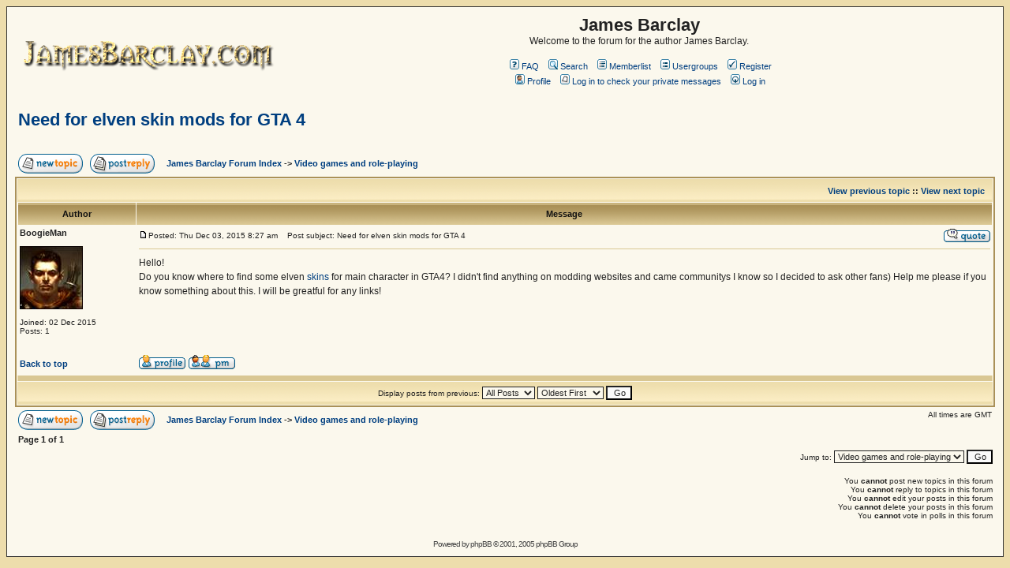

--- FILE ---
content_type: text/html; charset=UTF-8
request_url: http://www.jamesbarclay.com/forum/viewtopic.php?p=11013&sid=15c5ef919877811d353caa038285382a
body_size: 5957
content:
<!DOCTYPE HTML PUBLIC "-//W3C//DTD HTML 4.01 Transitional//EN">
<html dir="ltr">
<head>
<meta http-equiv="Content-Type" content="text/html; charset=iso-8859-1">
<meta http-equiv="Content-Style-Type" content="text/css">

<link rel="top" href="./index.php?sid=7f73ff1573eb32cab0a2bb959f283166" title="James Barclay Forum Index" />
<link rel="search" href="./search.php?sid=7f73ff1573eb32cab0a2bb959f283166" title="Search" />
<link rel="help" href="./faq.php?sid=7f73ff1573eb32cab0a2bb959f283166" title="FAQ" />
<link rel="author" href="./memberlist.php?sid=7f73ff1573eb32cab0a2bb959f283166" title="Memberlist" />
<link rel="prev" href="viewtopic.php?t=724&amp;view=previous&amp;sid=7f73ff1573eb32cab0a2bb959f283166" title="View previous topic" />
<link rel="next" href="viewtopic.php?t=724&amp;view=next&amp;sid=7f73ff1573eb32cab0a2bb959f283166" title="View next topic" />
<link rel="up" href="viewforum.php?f=13&amp;sid=7f73ff1573eb32cab0a2bb959f283166" title="Video games and role-playing" />
<link rel="chapter forum" href="viewforum.php?f=20&amp;sid=7f73ff1573eb32cab0a2bb959f283166" title="Admin Messages" />
<link rel="chapter forum" href="viewforum.php?f=15&amp;sid=7f73ff1573eb32cab0a2bb959f283166" title="Forum Rules and Guidelines" />
<link rel="chapter forum" href="viewforum.php?f=17&amp;sid=7f73ff1573eb32cab0a2bb959f283166" title="James' Appearances" />
<link rel="chapter forum" href="viewforum.php?f=2&amp;sid=7f73ff1573eb32cab0a2bb959f283166" title="The Books" />
<link rel="chapter forum" href="viewforum.php?f=4&amp;sid=7f73ff1573eb32cab0a2bb959f283166" title="Raven Quizzes" />
<link rel="chapter forum" href="viewforum.php?f=3&amp;sid=7f73ff1573eb32cab0a2bb959f283166" title="Writing The Raven" />
<link rel="chapter forum" href="viewforum.php?f=5&amp;sid=7f73ff1573eb32cab0a2bb959f283166" title="The Books" />
<link rel="chapter forum" href="viewforum.php?f=6&amp;sid=7f73ff1573eb32cab0a2bb959f283166" title="Writing The Ascendants" />
<link rel="chapter forum" href="viewforum.php?f=21&amp;sid=7f73ff1573eb32cab0a2bb959f283166" title="The Books" />
<link rel="chapter forum" href="viewforum.php?f=22&amp;sid=7f73ff1573eb32cab0a2bb959f283166" title="Writing the Elves" />
<link rel="chapter forum" href="viewforum.php?f=7&amp;sid=7f73ff1573eb32cab0a2bb959f283166" title="The Short Stories" />
<link rel="chapter forum" href="viewforum.php?f=9&amp;sid=7f73ff1573eb32cab0a2bb959f283166" title="Members' own work" />
<link rel="chapter forum" href="viewforum.php?f=18&amp;sid=7f73ff1573eb32cab0a2bb959f283166" title="James' Workshops" />
<link rel="chapter forum" href="viewforum.php?f=8&amp;sid=7f73ff1573eb32cab0a2bb959f283166" title="Writing Resources" />
<link rel="chapter forum" href="viewforum.php?f=10&amp;sid=7f73ff1573eb32cab0a2bb959f283166" title="Books" />
<link rel="chapter forum" href="viewforum.php?f=11&amp;sid=7f73ff1573eb32cab0a2bb959f283166" title="Sport" />
<link rel="chapter forum" href="viewforum.php?f=12&amp;sid=7f73ff1573eb32cab0a2bb959f283166" title="Film, Stage, TV & Music" />
<link rel="chapter forum" href="viewforum.php?f=13&amp;sid=7f73ff1573eb32cab0a2bb959f283166" title="Video games and role-playing" />
<link rel="chapter forum" href="viewforum.php?f=19&amp;sid=7f73ff1573eb32cab0a2bb959f283166" title="Social" />

<title>James Barclay :: View topic - Need for elven skin mods for GTA 4</title>
<!-- link rel="stylesheet" href="templates/subSilver/barclayforum.css" type="text/css" -->
<style type="text/css">
<!--
/*
  The original subSilver Theme for phpBB version 2+
  Created by subBlue design
  http://www.subBlue.com

  NOTE: These CSS definitions are stored within the main page body so that you can use the phpBB2
  theme administration centre. When you have finalised your style you could cut the final CSS code
  and place it in an external file, deleting this section to save bandwidth.
*/

/* General page style. The scroll bar colours only visible in IE5.5+ */
body {
	background-color: #EDDDAC;
	scrollbar-face-color: #E9E0C6;
	scrollbar-highlight-color: #FBF8ED;
	scrollbar-shadow-color: #E9E0C6;
	scrollbar-3dlight-color: #D9C793;
	scrollbar-arrow-color:  #003F80;
	scrollbar-track-color: #FBF8ED;
	scrollbar-darkshadow-color: #333333;
}

/* General font families for common tags */
font,th,td,p { font-family: Verdana, Arial, Helvetica, sans-serif }
a:link,a:active,a:visited { color : #003F80; }
a:hover		{ text-decoration: underline; color : #80001E; }
hr	{ height: 0px; border: solid #D9C793 0px; border-top-width: 1px;}

/* This is the border line & background colour round the entire page */
.bodyline	{ background-color: #FBF8ED; border: 1px #333333 solid; }

/* This is the outline round the main forum tables */
.forumline	{ background-color: #FBF8ED; border: 2px #AA9158 solid; }

/* Main table cell colours and backgrounds */
td.row1	{ background-color: #FBF8ED; }
td.row2	{ background-color: #E9E0C6; }
td.row3	{ background-color: #D9C793; }

/*
  This is for the table cell above the Topics, Post & Last posts on the index.php page
  By default this is the fading out gradiated silver background.
  However, you could replace this with a bitmap specific for each forum
*/
td.rowpic {
		background-color: #FBF8ED;
		background-image: url(templates/subSilver/images/cellpic2.jpg);
		background-repeat: repeat-y;
}

/* Header cells - the blue and silver gradient backgrounds */
th	{
	color: #111111; font-size: 11px; font-weight : bold;
	background-color: #003F80; height: 25px;
	background-image: url(templates/subSilver/images/cellpic3.gif);
}

td.cat,td.catHead,td.catSides,td.catLeft,td.catRight,td.catBottom {
			background-image: url(templates/subSilver/images/cellpic1.gif);
			background-color:#D9C793; border: #EDDDAC; border-style: solid; height: 28px;
}

/*
  Setting additional nice inner borders for the main table cells.
  The names indicate which sides the border will be on.
  Don't worry if you don't understand this, just ignore it :-)
*/
td.cat,td.catHead,td.catBottom {
	height: 29px;
	border-width: 0px 0px 0px 0px;
}
th.thHead,th.thSides,th.thTop,th.thLeft,th.thRight,th.thBottom,th.thCornerL,th.thCornerR {
	font-weight: bold; border: #FBF8ED; border-style: solid; height: 28px;
}
td.row3Right,td.spaceRow {
	background-color: #D9C793; border: #EDDDAC; border-style: solid;
}

th.thHead,td.catHead { font-size: 12px; border-width: 1px 1px 0px 1px; }
th.thSides,td.catSides,td.spaceRow	 { border-width: 0px 1px 0px 1px; }
th.thRight,td.catRight,td.row3Right	 { border-width: 0px 1px 0px 0px; }
th.thLeft,td.catLeft	  { border-width: 0px 0px 0px 1px; }
th.thBottom,td.catBottom  { border-width: 0px 1px 1px 1px; }
th.thTop	 { border-width: 1px 0px 0px 0px; }
th.thCornerL { border-width: 1px 0px 0px 1px; }
th.thCornerR { border-width: 1px 1px 0px 0px; }

/* The largest text used in the index page title and toptic title etc. */
.maintitle	{
	font-weight: bold; font-size: 22px; font-family: "Trebuchet MS",Verdana, Arial, Helvetica, sans-serif;
	text-decoration: none; line-height : 120%; color : #222222;
}

/* General text */
.gen { font-size : 12px; }
.genmed { font-size : 11px; }
.gensmall { font-size : 10px; }
.gen,.genmed,.gensmall { color : #222222; }
a.gen,a.genmed,a.gensmall { color: #003F80; text-decoration: none; }
a.gen:hover,a.genmed:hover,a.gensmall:hover	{ color: #80001E; text-decoration: underline; }

/* The register, login, search etc links at the top of the page */
.mainmenu		{ font-size : 11px; color : #222222 }
a.mainmenu		{ text-decoration: none; color : #003F80;  }
a.mainmenu:hover{ text-decoration: underline; color : #80001E; }

/* Forum category titles */
.cattitle		{ font-weight: bold; font-size: 12px ; letter-spacing: 1px; color : #003F80}
a.cattitle		{ text-decoration: none; color : #003F80; }
a.cattitle:hover{ text-decoration: underline; }

/* Forum title: Text and link to the forums used in: index.php */
.forumlink		{ font-weight: bold; font-size: 12px; color : #003F80; }
a.forumlink 	{ text-decoration: none; color : #003F80; }
a.forumlink:hover{ text-decoration: underline; color : #80001E; }

/* Used for the navigation text, (Page 1,2,3 etc) and the navigation bar when in a forum */
.nav			{ font-weight: bold; font-size: 11px; color : #222222;}
a.nav			{ text-decoration: none; color : #003F80; }
a.nav:hover		{ text-decoration: underline; }

/* titles for the topics: could specify viewed link colour too */
.topictitle,h1,h2	{ font-weight: bold; font-size: 11px; color : #222222; }
a.topictitle:link   { text-decoration: none; color : #003F80; }
a.topictitle:visited { text-decoration: none; color : #003F80; }
a.topictitle:hover	{ text-decoration: underline; color : #80001E; }

/* Name of poster in viewmsg.php and viewtopic.php and other places */
.name			{ font-size : 11px; color : #222222;}

/* Location, number of posts, post date etc */
.postdetails		{ font-size : 10px; color : #222222; }

/* The content of the posts (body of text) */
.postbody { font-size : 12px; line-height: 18px}
a.postlink:link	{ text-decoration: none; color : #003F80 }
a.postlink:visited { text-decoration: none; color : #003F80; }
a.postlink:hover { text-decoration: underline; color : #80001E}

/* Quote & Code blocks */
.code {
	font-family: Verdana, Arial, Helvetica, sans-serif; font-size: 11px; color: #006600;
	background-color: #FAFAFA; border: #D9C793; border-style: solid;
	border-left-width: 1px; border-top-width: 1px; border-right-width: 1px; border-bottom-width: 1px
}

.quote {
	font-family: Verdana, Arial, Helvetica, sans-serif; font-size: 11px; color: #444444; line-height: 125%;
	background-color: #FAFAFA; border: #D9C793; border-style: solid;
	border-left-width: 1px; border-top-width: 1px; border-right-width: 1px; border-bottom-width: 1px
}

/* Copyright and bottom info */
.copyright		{ font-size: 10px; font-family: Verdana, Arial, Helvetica, sans-serif; color: #444444; letter-spacing: -1px;}
a.copyright		{ color: #444444; text-decoration: none;}
a.copyright:hover { color: #222222; text-decoration: underline;}

/* Form elements */
input,textarea, select {
	color : #222222;
	font: normal 11px Verdana, Arial, Helvetica, sans-serif;
	border-color : #222222;
}

/* The text input fields background colour */
input.post, textarea.post, select {
	background-color : #FBF8ED;
}

input { text-indent : 2px; }

/* The buttons used for bbCode styling in message post */
input.button {
	background-color : #FBF8ED;
	color : #222222;
	font-size: 11px; font-family: Verdana, Arial, Helvetica, sans-serif;
}

/* The main submit button option */
input.mainoption {
	background-color : #FAFAFA;
	font-weight : bold;
}

/* None-bold submit button */
input.liteoption {
	background-color : #FAFAFA;
	font-weight : normal;
}

/* This is the line in the posting page which shows the rollover
  help line. This is actually a text box, but if set to be the same
  colour as the background no one will know ;)
*/
.helpline { background-color: #E9E0C6; border-style: none; }

/* Import the fancy styles for IE only (NS4.x doesn't use the @import function) */
@import url("templates/subSilver/formIE.css");
-->
</style>
</head>
<body bgcolor="#EDDDAC" text="#222222" link="#003F80" vlink="#003F80">

<a name="top"></a>

<table width="100%" cellspacing="0" cellpadding="10" border="0" align="center">
	<tr>
		<td class="bodyline"><table width="100%" cellspacing="0" cellpadding="0" border="0">
			<tr>
				<td><a href="index.php?sid=7f73ff1573eb32cab0a2bb959f283166"><img src="templates/subSilver/images/logo_phpBB.gif" border="0" alt="James Barclay Forum Index" vspace="1" /></a></td>
				<td align="center" width="100%" valign="middle"><span class="maintitle">James Barclay</span><br /><span class="gen">Welcome to the forum for the author James Barclay.<br />&nbsp; </span>
				<table cellspacing="0" cellpadding="2" border="0">
					<tr>
						<td align="center" valign="top" nowrap="nowrap"><span class="mainmenu">&nbsp;<a href="faq.php?sid=7f73ff1573eb32cab0a2bb959f283166" class="mainmenu"><img src="templates/subSilver/images/icon_mini_faq.gif" width="12" height="13" border="0" alt="FAQ" hspace="3" />FAQ</a>&nbsp; &nbsp;<a href="search.php?sid=7f73ff1573eb32cab0a2bb959f283166" class="mainmenu"><img src="templates/subSilver/images/icon_mini_search.gif" width="12" height="13" border="0" alt="Search" hspace="3" />Search</a>&nbsp; &nbsp;<a href="memberlist.php?sid=7f73ff1573eb32cab0a2bb959f283166" class="mainmenu"><img src="templates/subSilver/images/icon_mini_members.gif" width="12" height="13" border="0" alt="Memberlist" hspace="3" />Memberlist</a>&nbsp; &nbsp;<a href="groupcp.php?sid=7f73ff1573eb32cab0a2bb959f283166" class="mainmenu"><img src="templates/subSilver/images/icon_mini_groups.gif" width="12" height="13" border="0" alt="Usergroups" hspace="3" />Usergroups</a>&nbsp;
						&nbsp;<a href="profile.php?mode=register&amp;sid=7f73ff1573eb32cab0a2bb959f283166" class="mainmenu"><img src="templates/subSilver/images/icon_mini_register.gif" width="12" height="13" border="0" alt="Register" hspace="3" />Register</a>&nbsp;
						</span></td>
					</tr>
					<tr>
						<td height="25" align="center" valign="top" nowrap="nowrap"><span class="mainmenu">&nbsp;<a href="profile.php?mode=editprofile&amp;sid=7f73ff1573eb32cab0a2bb959f283166" class="mainmenu"><img src="templates/subSilver/images/icon_mini_profile.gif" width="12" height="13" border="0" alt="Profile" hspace="3" />Profile</a>&nbsp; &nbsp;<a href="privmsg.php?folder=inbox&amp;sid=7f73ff1573eb32cab0a2bb959f283166" class="mainmenu"><img src="templates/subSilver/images/icon_mini_message.gif" width="12" height="13" border="0" alt="Log in to check your private messages" hspace="3" />Log in to check your private messages</a>&nbsp; &nbsp;<a href="login.php?sid=7f73ff1573eb32cab0a2bb959f283166" class="mainmenu"><img src="templates/subSilver/images/icon_mini_login.gif" width="12" height="13" border="0" alt="Log in" hspace="3" />Log in</a>&nbsp;</span></td>
					</tr>
				</table></td>
			</tr>
		</table>

		<br />


<table width="100%" cellspacing="2" cellpadding="2" border="0">
  <tr>
	<td align="left" valign="bottom" colspan="2"><a class="maintitle" href="viewtopic.php?t=724&amp;start=0&amp;postdays=0&amp;postorder=asc&amp;highlight=&amp;sid=7f73ff1573eb32cab0a2bb959f283166">Need for elven skin mods for GTA 4</a><br />
	  <span class="gensmall"><b></b><br />
	  &nbsp; </span></td>
  </tr>
</table>

<table width="100%" cellspacing="2" cellpadding="2" border="0">
  <tr>
	<td align="left" valign="bottom" nowrap="nowrap"><span class="nav"><a href="posting.php?mode=newtopic&amp;f=13&amp;sid=7f73ff1573eb32cab0a2bb959f283166"><img src="templates/subSilver/images/lang_english/post.gif" border="0" alt="Post new topic" align="middle" /></a>&nbsp;&nbsp;&nbsp;<a href="posting.php?mode=reply&amp;t=724&amp;sid=7f73ff1573eb32cab0a2bb959f283166"><img src="templates/subSilver/images/lang_english/reply.gif" border="0" alt="Reply to topic" align="middle" /></a></span></td>
	<td align="left" valign="middle" width="100%"><span class="nav">&nbsp;&nbsp;&nbsp;<a href="index.php?sid=7f73ff1573eb32cab0a2bb959f283166" class="nav">James Barclay Forum Index</a>
	  -> <a href="viewforum.php?f=13&amp;sid=7f73ff1573eb32cab0a2bb959f283166" class="nav">Video games and role-playing</a></span></td>
  </tr>
</table>

<table class="forumline" width="100%" cellspacing="1" cellpadding="3" border="0">
	<tr align="right">
		<td class="catHead" colspan="2" height="28"><span class="nav"><a href="viewtopic.php?t=724&amp;view=previous&amp;sid=7f73ff1573eb32cab0a2bb959f283166" class="nav">View previous topic</a> :: <a href="viewtopic.php?t=724&amp;view=next&amp;sid=7f73ff1573eb32cab0a2bb959f283166" class="nav">View next topic</a> &nbsp;</span></td>
	</tr>
	
	<tr>
		<th class="thLeft" width="150" height="26" nowrap="nowrap">Author</th>
		<th class="thRight" nowrap="nowrap">Message</th>
	</tr>
	<tr>
		<td width="150" align="left" valign="top" class="row1"><span class="name"><a name="11013"></a><b>BoogieMan</b></span><br /><span class="postdetails"><br /><img src="images/avatars/1792648985565ffd8051271.jpg" alt="" border="0" /><br /><br />Joined: 02 Dec 2015<br />Posts: 1<br /></span><br /></td>
		<td class="row1" width="100%" height="28" valign="top"><table width="100%" border="0" cellspacing="0" cellpadding="0">
			<tr>
				<td width="100%"><a href="viewtopic.php?p=11013&amp;sid=7f73ff1573eb32cab0a2bb959f283166#11013"><img src="templates/subSilver/images/icon_minipost.gif" width="12" height="9" alt="Post" title="Post" border="0" /></a><span class="postdetails">Posted: Thu Dec 03, 2015 8:27 am<span class="gen">&nbsp;</span>&nbsp; &nbsp;Post subject: Need for elven skin mods for GTA 4</span></td>
				<td valign="top" nowrap="nowrap"><a href="posting.php?mode=quote&amp;p=11013&amp;sid=7f73ff1573eb32cab0a2bb959f283166"><img src="templates/subSilver/images/lang_english/icon_quote.gif" alt="Reply with quote" title="Reply with quote" border="0" /></a>   </td>
			</tr>
			<tr>
				<td colspan="2"><hr /></td>
			</tr>
			<tr>
				<td colspan="2"><span class="postbody">Hello!
<br />
Do you know where to find some elven <a href="http://www.gtaall.com/gta-4/mods/" target="_blank" class="postlink">skins</a> for main character in GTA4? I didn't find anything on modding websites and came communitys I know so I decided to ask other fans) Help me please if you know something about this. I will be greatful for any links!</span><span class="gensmall"></span></td>
			</tr>
		</table></td>
	</tr>
	<tr>
		<td class="row1" width="150" align="left" valign="middle"><span class="nav"><a href="#top" class="nav">Back to top</a></span></td>
		<td class="row1" width="100%" height="28" valign="bottom" nowrap="nowrap"><table cellspacing="0" cellpadding="0" border="0" height="18" width="18">
			<tr>
				<td valign="middle" nowrap="nowrap"><a href="profile.php?mode=viewprofile&amp;u=939&amp;sid=7f73ff1573eb32cab0a2bb959f283166"><img src="templates/subSilver/images/lang_english/icon_profile.gif" alt="View user's profile" title="View user's profile" border="0" /></a> <a href="privmsg.php?mode=post&amp;u=939&amp;sid=7f73ff1573eb32cab0a2bb959f283166"><img src="templates/subSilver/images/lang_english/icon_pm.gif" alt="Send private message" title="Send private message" border="0" /></a>     <script language="JavaScript" type="text/javascript"><!--

	if ( navigator.userAgent.toLowerCase().indexOf('mozilla') != -1 && navigator.userAgent.indexOf('5.') == -1 && navigator.userAgent.indexOf('6.') == -1 )
		document.write(' ');
	else
		document.write('</td><td>&nbsp;</td><td valign="top" nowrap="nowrap"><div style="position:relative"><div style="position:absolute"></div><div style="position:absolute;left:3px;top:-1px"></div></div>');

				//--></script><noscript></noscript></td>
			</tr>
		</table></td>
	</tr>
	<tr>
		<td class="spaceRow" colspan="2" height="1"><img src="templates/subSilver/images/spacer.gif" alt="" width="1" height="1" /></td>
	</tr>
	<tr align="center">
		<td class="catBottom" colspan="2" height="28"><table cellspacing="0" cellpadding="0" border="0">
			<tr><form method="post" action="viewtopic.php?t=724&amp;start=0&amp;sid=7f73ff1573eb32cab0a2bb959f283166">
				<td align="center"><span class="gensmall">Display posts from previous: <select name="postdays"><option value="0" selected="selected">All Posts</option><option value="1">1 Day</option><option value="7">7 Days</option><option value="14">2 Weeks</option><option value="30">1 Month</option><option value="90">3 Months</option><option value="180">6 Months</option><option value="364">1 Year</option></select>&nbsp;<select name="postorder"><option value="asc" selected="selected">Oldest First</option><option value="desc">Newest First</option></select>&nbsp;<input type="submit" value="Go" class="liteoption" name="submit" /></span></td>
			</form></tr>
		</table></td>
	</tr>
</table>

<table width="100%" cellspacing="2" cellpadding="2" border="0" align="center">
  <tr>
	<td align="left" valign="middle" nowrap="nowrap"><span class="nav"><a href="posting.php?mode=newtopic&amp;f=13&amp;sid=7f73ff1573eb32cab0a2bb959f283166"><img src="templates/subSilver/images/lang_english/post.gif" border="0" alt="Post new topic" align="middle" /></a>&nbsp;&nbsp;&nbsp;<a href="posting.php?mode=reply&amp;t=724&amp;sid=7f73ff1573eb32cab0a2bb959f283166"><img src="templates/subSilver/images/lang_english/reply.gif" border="0" alt="Reply to topic" align="middle" /></a></span></td>
	<td align="left" valign="middle" width="100%"><span class="nav">&nbsp;&nbsp;&nbsp;<a href="index.php?sid=7f73ff1573eb32cab0a2bb959f283166" class="nav">James Barclay Forum Index</a>
	  -> <a href="viewforum.php?f=13&amp;sid=7f73ff1573eb32cab0a2bb959f283166" class="nav">Video games and role-playing</a></span></td>
	<td align="right" valign="top" nowrap="nowrap"><span class="gensmall">All times are GMT</span><br /><span class="nav"></span>
	  </td>
  </tr>
  <tr>
	<td align="left" colspan="3"><span class="nav">Page <b>1</b> of <b>1</b></span></td>
  </tr>
</table>

<table width="100%" cellspacing="2" border="0" align="center">
  <tr>
	<td width="40%" valign="top" nowrap="nowrap" align="left"><span class="gensmall"></span><br />
	  &nbsp;<br />
	  </td>
	<td align="right" valign="top" nowrap="nowrap">
<form method="get" name="jumpbox" action="viewforum.php?sid=7f73ff1573eb32cab0a2bb959f283166" onSubmit="if(document.jumpbox.f.value == -1){return false;}"><table cellspacing="0" cellpadding="0" border="0">
	<tr>
		<td nowrap="nowrap"><span class="gensmall">Jump to:&nbsp;<select name="f" onchange="if(this.options[this.selectedIndex].value != -1){ forms['jumpbox'].submit() }"><option value="-1">Select a forum</option><option value="-1">&nbsp;</option><option value="-1">Forum Information</option><option value="-1">----------------</option><option value="20">Admin Messages</option><option value="15">Forum Rules and Guidelines</option><option value="17">James' Appearances</option><option value="-1">&nbsp;</option><option value="-1">The Raven</option><option value="-1">----------------</option><option value="2">The Books</option><option value="4">Raven Quizzes</option><option value="3">Writing The Raven</option><option value="-1">&nbsp;</option><option value="-1">The Ascendants Of Estorea</option><option value="-1">----------------</option><option value="5">The Books</option><option value="6">Writing The Ascendants</option><option value="-1">&nbsp;</option><option value="-1">Elves: The Trials Of Calaius</option><option value="-1">----------------</option><option value="21">The Books</option><option value="22">Writing the Elves</option><option value="-1">&nbsp;</option><option value="-1">Short Fiction</option><option value="-1">----------------</option><option value="7">The Short Stories</option><option value="-1">&nbsp;</option><option value="-1">Writing</option><option value="-1">----------------</option><option value="9">Members' own work</option><option value="18">James' Workshops</option><option value="8">Writing Resources</option><option value="-1">&nbsp;</option><option value="-1">Chit Chat</option><option value="-1">----------------</option><option value="10">Books</option><option value="11">Sport</option><option value="12">Film, Stage, TV & Music</option><option value="13"selected="selected">Video games and role-playing</option><option value="19">Social</option></select><input type="hidden" name="sid" value="7f73ff1573eb32cab0a2bb959f283166" />&nbsp;<input type="submit" value="Go" class="liteoption" /></span></td>
	</tr>
</table></form>

<span class="gensmall">You <b>cannot</b> post new topics in this forum<br />You <b>cannot</b> reply to topics in this forum<br />You <b>cannot</b> edit your posts in this forum<br />You <b>cannot</b> delete your posts in this forum<br />You <b>cannot</b> vote in polls in this forum<br /></span></td>
  </tr>
</table>


<div align="center"><span class="copyright"><br /><br />
<!--
	We request you retain the full copyright notice below including the link to www.phpbb.com.
	This not only gives respect to the large amount of time given freely by the developers
	but also helps build interest, traffic and use of phpBB 2.0. If you cannot (for good
	reason) retain the full copyright we request you at least leave in place the
	Powered by phpBB line, with phpBB linked to www.phpbb.com. If you refuse
	to include even this then support on our forums may be affected.

	The phpBB Group : 2002
// -->
Powered by <a href="http://www.phpbb.com/" target="_phpbb" class="copyright">phpBB</a> &copy; 2001, 2005 phpBB Group<br /></span></div>
		</td>
	</tr>
</table>

</body>
</html>

